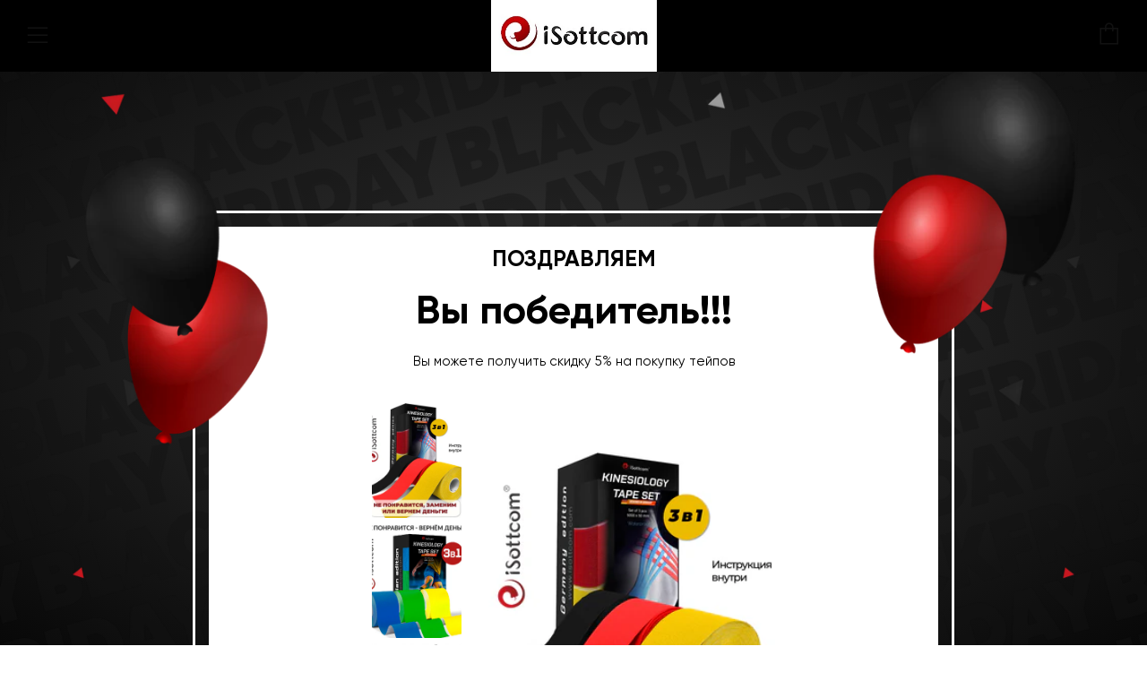

--- FILE ---
content_type: text/css
request_url: https://www.isottcom.com/cdn/shop/t/34/assets/style.css?v=174085647845823784391659864984
body_size: -231
content:
#shopify-section-1602778176674 .home-promo__item,#shopify-section-161183407086a5ca5d .home-promo__item{padding:0!important}#shopify-section-1602778176674 .o-layout,#shopify-section-161183407086a5ca5d .o-layout{position:relative}#shopify-section-1602778176674 .o-layout{min-height:800px}.home-promo__box--btn{padding-bottom:150px}.home-promo__box{background:#ffffffc9}.footer-nav__text rte{margin-bottom:0}.home-promo__btn{position:absolute;bottom:30px;right:20px}#shopify-section-161183407086a5ca5d .o-layout{min-height:800px}#shopify-section-1602778176674 .o-layout__item:nth-child(1),#shopify-section-161183407086a5ca5d .o-layout__item:nth-child(1){position:absolute;top:0;left:0;right:-50px;width:100%;height:100%}@media (max-width: 980px){#shopify-section-1602778176674 .home-promo__item:nth-child(odd) .home-promo__media,#shopify-section-161183407086a5ca5d .home-promo__item:nth-child(odd) .home-promo__media{margin-left:-100px!important}}.shopify-policy__container{max-width:800px;max-width:100ch!important;margin:50px auto 0;padding-left:20px;padding-right:20px}.shopify-policy__body{background-color:#f0f0f0;padding:30px;margin-bottom:50px;box-shadow:12px -12px #ff8b00;margin-top:50px}.footer__content{!important padding: 60px 148px 11px;text-align:center}.content{border:5px;max-width:600px;margin-left:auto;margin-right:auto;background-color:#f0f0f0;padding:50px;display:block;box-shadow:12px -12px #ff8b00}.about{text-align:center;font-size:30px;font-style:normal;font-variant-caps:petite-caps;font-style:bold}.content p{margin-left:auto;margin-right:auto;width:auto;height:auto;text-align:center}
/*# sourceMappingURL=/cdn/shop/t/34/assets/style.css.map?v=174085647845823784391659864984 */


--- FILE ---
content_type: text/javascript
request_url: https://www.isottcom.com/cdn/shop/t/34/assets/custom.js?v=152733329445290166911598643319
body_size: -576
content:
//# sourceMappingURL=/cdn/shop/t/34/assets/custom.js.map?v=152733329445290166911598643319
